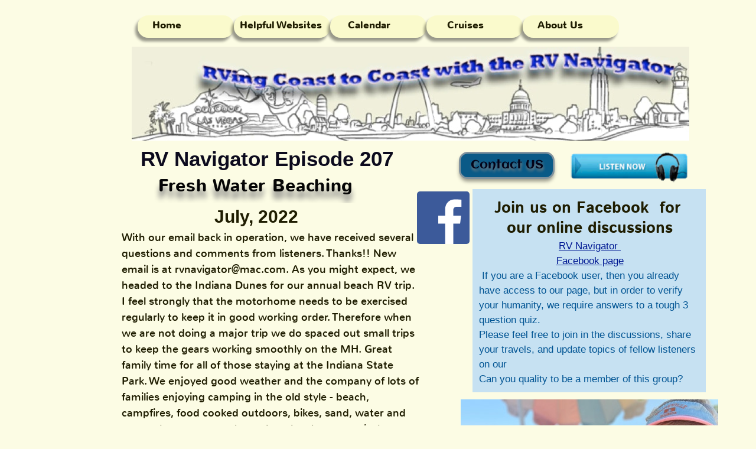

--- FILE ---
content_type: text/html
request_url: http://rvnavigator.com/episode-207-7-22.html
body_size: 16039
content:
<!DOCTYPE html>
<html>
<head>
<meta charset="UTF-8">
<meta name="viewport" content="width=device-width,initial-scale=1,shrink-to-fit=no">
<title>Episode 207 7-22</title>
<meta name="robots" content="max-image-preview:large">
<meta name="generator" content="sitely.app 6.0.3">
<style>.anim{visibility:hidden}</style>
<link rel="preload" href="css/Nunito-Bold.woff2" as="font" crossorigin>
<link rel="preload" href="css/Nunito-Regular.woff2" as="font" crossorigin>
<style>html,body{-webkit-text-zoom:reset !important}@font-face{font-display:block;font-family:"Nunito 2";src:url('css/Nunito-Bold.woff2') format('woff2'),url('css/Nunito-Bold.woff') format('woff');font-weight:700}@font-face{font-display:block;font-family:Aclonica;src:url('css/Aclonica.woff2') format('woff2'),url('css/Aclonica.woff') format('woff');font-weight:400}@font-face{font-display:block;font-family:"Nunito 1";src:url('css/Nunito-Regular.woff2') format('woff2'),url('css/Nunito-Regular.woff') format('woff');font-weight:400}@font-face{font-display:block;font-family:"EB Garamond";src:url('css/EBGaramond-Regular.woff2') format('woff2'),url('css/EBGaramond-Regular.woff') format('woff');font-weight:400}@font-face{font-display:block;font-family:"Istok Web 1";src:url('css/IstokWeb-Bold.woff2') format('woff2'),url('css/IstokWeb-Bold.woff') format('woff');font-weight:700}body>div{font-size:0}p,span,h1,h2,h3,h4,h5,h6,a,li,button{margin:0;word-spacing:normal;word-wrap:break-word;-ms-word-wrap:break-word;pointer-events:auto;-ms-text-size-adjust:none !important;-moz-text-size-adjust:none !important;-webkit-text-size-adjust:none !important;text-size-adjust:none !important;max-height:10000000px}sup{font-size:inherit;vertical-align:baseline;position:relative;top:-0.4em}sub{font-size:inherit;vertical-align:baseline;position:relative;top:0.4em}ul{display:block;word-spacing:normal;word-wrap:break-word;line-break:normal;list-style-type:none;padding:0;margin:0;-moz-padding-start:0;-khtml-padding-start:0;-webkit-padding-start:0;-o-padding-start:0;-padding-start:0;-webkit-margin-before:0;-webkit-margin-after:0}li{display:block;white-space:normal}[data-marker]::before{content:attr(data-marker) ' ';-webkit-user-select:none;-khtml-user-select:none;-moz-user-select:none;-ms-user-select:none;-o-user-select:none;user-select:none;text-wrap:nowrap}li p, .slc{-webkit-touch-callout:none;-webkit-user-select:none;-khtml-user-select:none;-moz-user-select:none;-ms-user-select:none;-o-user-select:none;user-select:none}form{display:inline-block}a{text-decoration:inherit;color:inherit;-webkit-tap-highlight-color:rgba(0,0,0,0)}textarea{resize:none}.shm-l{float:left;clear:left}.shm-r{float:right;clear:right;shape-outside:content-box}.btf{display:none}.plyr{min-width:0 !important}html{font-family:sans-serif}body{font-size:0;margin:0;--z:1;zoom:var(--z)}audio,video{display:inline-block;vertical-align:baseline}audio:not([controls]){display:none;height:0}[hidden],template{display:none}a{background:0 0}b,strong{font-weight:700}dfn{font-style:italic}h1,h2,h3,h4,h5,h6{font-size:1em;line-height:1;margin:0}img{border:0}svg:not(:root){overflow:hidden}button,input,optgroup,select,textarea{color:inherit;font:inherit;margin:0}button{overflow:visible;background:none;border:0;padding:0;align-items:initial;padding-block-start:0;padding-block-end:0;padding-inline-start:0}button,select{text-transform:none}button,html input[type=button],input[type=submit]{-webkit-appearance:button;cursor:pointer;box-sizing:border-box;white-space:normal}input[type=text],input[type=password],input[type=email],input[type=date],input[type=number],textarea{-webkit-appearance:none;appearance:none;box-sizing:border-box}button[disabled],html input[disabled]{cursor:default}button::-moz-focus-inner,input::-moz-focus-inner{border:0;padding:0}input{line-height:normal}input[type=checkbox],input[type=radio]{box-sizing:border-box;padding:0}input[type=number]::-webkit-inner-spin-button,input[type=number]::-webkit-outer-spin-button{height:auto}input[type=search]{-webkit-appearance:textfield;-moz-box-sizing:content-box;-webkit-box-sizing:content-box;box-sizing:content-box}input[type=search]::-webkit-search-cancel-button,input[type=search]::-webkit-search-decoration{-webkit-appearance:none}textarea{overflow:auto;box-sizing:border-box;border-color:#ddd}optgroup{font-weight:700}table{border-collapse:collapse;border-spacing:0}td,th{padding:0}blockquote{margin-block-start:0;margin-block-end:0;margin-inline-start:0;margin-inline-end:0}:-webkit-full-screen-ancestor:not(iframe){-webkit-clip-path:initial!important}
html{-webkit-font-smoothing:antialiased; -moz-osx-font-smoothing:grayscale}body{overflow-y:scroll}.menu-content{cursor:pointer;position:relative}li{-webkit-tap-highlight-color:rgba(0,0,0,0)}
@-webkit-keyframes slideInUp{from{-webkit-transform:translate3d(0,100%,0);visibility:visible}to{-webkit-transform:translate3d(0,0,0)}}@keyframes slideInUp{from{transform:translate3d(0,100%,0);visibility:visible}to{transform:translate3d(0,0,0)}}.slideInUp{-webkit-animation-name:slideInUp;animation-name:slideInUp}.animated{-webkit-animation-fill-mode:both;animation-fill-mode:both}.animated.infinite{-webkit-animation-iteration-count:infinite;animation-iteration-count:infinite}#b{background-color:rgba(235,233,34,0.12)}.v28{display:block}.c30{position:relative;pointer-events:none;min-width:1200px;width:100%;overflow:hidden;margin-top:26px;min-height:70px}.ps130{position:relative;margin-top:0}.v29{display:block;pointer-events:none}.s160{width:1200px;margin-left:auto;margin-right:auto;min-height:38px}.v30{display:inline-block;vertical-align:top;pointer-events:auto;overflow:visible}.ps131{position:relative;margin-left:193px;margin-top:0}.s161{min-width:815px;width:815px;height:38px}.z69{z-index:2}.v31{display:inline-block;vertical-align:top}.ps132{position:relative;margin-left:0;margin-top:0}.s162{min-width:815px;width:815px;min-height:38px;height:38px}.m4{padding:0px 0px 0px 0px}.s163{min-width:163px;width:163px;height:38px;box-shadow:-4px 6px 4px rgba(0,0,0,0.4);-webkit-border-radius:18px;-moz-border-radius:18px;border-radius:18px}.mcv4{display:inline-block}.v32{display:inline-block;vertical-align:top;pointer-events:none}.s164{min-width:163px;width:163px;min-height:38px}.c31{border:0;-webkit-border-radius:18px;-moz-border-radius:18px;border-radius:18px;background-color:rgba(235,233,34,0.12)}.v33{display:inline-block;vertical-align:top;pointer-events:auto}.ps133{position:relative;margin-left:0;margin-top:4px}.s165{min-width:163px;width:163px;overflow:hidden;height:30px}.p7{text-indent:0;padding-bottom:0;padding-right:0;text-align:left}.f47{font-family:"Nunito 2";font-size:17px;font-size:calc(17px * var(--f));line-height:1.530;font-weight:700;font-style:normal;text-decoration:none;text-transform:none;letter-spacing:normal;color:#1f1d01;background-color:initial;text-shadow:none}.ps134{position:relative;margin-left:163px;margin-top:-38px}.ps135{position:relative;margin-left:326px;margin-top:-38px}.ps136{position:relative;margin-left:489px;margin-top:-38px}.ps137{position:relative;margin-left:652px;margin-top:-38px}.v34{display:none}.ps138{position:relative;margin-left:-522px;margin-top:0}.s166{min-width:685px;width:685px;min-height:32px;-ms-transform:scale(-1, 1);-moz-transform:scale(-1, 1);-webkit-transform:scale(-1, 1);transform:scale(-1, 1);height:32px}.z70{z-index:9999}.s167{min-width:107px;width:107px;height:32px;-ms-transform:scale(-1, 1);-moz-transform:scale(-1, 1);-webkit-transform:scale(-1, 1);transform:scale(-1, 1)}.s168{min-width:105px;width:105px;min-height:30px}.c33{border:1px solid #1f1d01;-webkit-border-radius:15px;-moz-border-radius:15px;border-radius:15px;background-color:#e0edef}.s169{min-width:104px;width:104px;overflow:hidden;height:30px}.p8{text-indent:0;padding-bottom:0;padding-right:0;text-align:center}.f48{font-family:"Nunito 2";font-size:17px;font-size:calc(17px * var(--f));line-height:1.530;font-weight:700;font-style:normal;text-decoration:none;text-transform:none;letter-spacing:-0.31px;color:#1f1d01;background-color:initial;text-shadow:none}.ps139{position:relative;margin-left:109px;margin-top:-32px}.s170{min-width:363px;width:363px;height:32px;-ms-transform:scale(-1, 1);-moz-transform:scale(-1, 1);-webkit-transform:scale(-1, 1);transform:scale(-1, 1)}.s171{min-width:361px;width:361px;min-height:30px}.s172{min-width:360px;width:360px;overflow:hidden;height:30px}.ps140{position:relative;margin-left:474px;margin-top:-32px}.s173{min-width:211px;width:211px;height:32px;-ms-transform:scale(-1, 1);-moz-transform:scale(-1, 1);-webkit-transform:scale(-1, 1);transform:scale(-1, 1)}.s174{min-width:209px;width:209px;min-height:30px}.s175{min-width:208px;width:208px;overflow:hidden;height:30px}.ps141{position:relative;margin-top:-21px}.s176{width:1200px;margin-left:auto;margin-right:auto;min-height:168px}.ps142{position:relative;margin-left:183px;margin-top:0}.s177{min-width:944px;width:944px;min-height:168px;height:168px}.z71{z-index:3}.i33{position:absolute;left:0;width:944px;top:4px;height:159px;-webkit-border-radius:0;-moz-border-radius:0;border-radius:0;border:0}.c34{position:relative;pointer-events:none;min-width:1200px;width:100%;overflow:hidden;margin-top:7px;min-height:1233px}.s178{width:1200px;margin-left:auto;margin-right:auto;min-height:1233px}.ps143{position:relative;margin-left:80px;margin-top:0}.s179{min-width:1120px;width:1120px;min-height:1233px}.ps144{position:relative;margin-left:0;margin-top:0}.s180{min-width:625px;width:625px;min-height:1233px;line-height:0}.ps145{position:relative;margin-left:118px;margin-top:0}.s181{min-width:434px;width:434px;overflow:hidden;height:44px}.f49{font-family:"Trebuchet MS", "Lucida Grande", "Lucida Sans Unicode", "Lucida Sans", Tahoma, sans-serif;font-size:35px;font-size:calc(35px * var(--f));line-height:1.058;font-weight:700;font-style:normal;text-decoration:none;text-transform:none;letter-spacing:normal;color:rgba(2,0,21,0.96);background-color:initial;text-shadow:none}.ps146{position:relative;margin-left:0;margin-top:2px}.s182{min-width:625px;width:625px;overflow:hidden;height:48px}.z72{z-index:6}.f50{font-family:"Nunito 2";font-size:30px;font-size:calc(30px * var(--f));line-height:1.234;font-weight:700;font-style:normal;text-decoration:none;text-transform:none;letter-spacing:0.88px;color:#060606;background-color:initial;text-shadow:0 12px 10px #808080}.ps147{position:relative;margin-left:179px;margin-top:4px}.s183{min-width:269px;width:269px;overflow:hidden;height:41px}.f51{font-family:"Helvetica Neue", sans-serif;font-size:30px;font-size:calc(30px * var(--f));line-height:1.234;font-weight:700;font-style:normal;text-decoration:none;text-transform:none;letter-spacing:normal;color:#1f1d01;background-color:initial;text-shadow:none}.ps148{position:relative;margin-left:86px;margin-top:0}.s184{min-width:506px;width:506px;overflow:hidden;height:571px}.z73{z-index:12}.p9{text-indent:0;padding-bottom:15px;padding-right:0;text-align:left}.f52{font-family:"Nunito 1";font-size:18px;font-size:calc(18px * var(--f));line-height:1.501;font-weight:400;font-style:normal;text-decoration:none;text-transform:none;letter-spacing:normal;color:#1f1d01;background-color:initial;text-shadow:none}.ps149{position:relative;margin-left:40px;margin-top:-3px}.s185{min-width:572px;width:572px;min-height:335px}.v35{display:inline-block;vertical-align:top;pointer-events:auto;outline:0}.ps150{position:relative;margin-left:0;margin-top:27px}.s186{min-width:521px;height:44px;box-sizing:border-box;width:521px;padding-right:0}.c35{-webkit-user-select:none;-moz-user-select:none;user-select:none;color:#040404;-webkit-border-radius:0;-moz-border-radius:0;border-radius:0;background-color:transparent;transition:color 0.2s, border-color 0.2s, background-color 0.2s;transition-timing-function:linear}.z74{z-index:17}.f53{width:100%;max-height:100%;overflow:hidden;z-index:1;font-family:"Trebuchet MS", "Lucida Grande", "Lucida Sans Unicode", "Lucida Sans", Tahoma, sans-serif;font-size:25px;font-size:calc(25px * var(--f));line-height:1.441;font-weight:700;font-style:normal;text-decoration:none;text-transform:none;letter-spacing:normal;text-shadow:none;text-indent:0;padding-right:0;text-align:center;cursor:pointer;padding-top:4px;padding-bottom:4px}.ps151{position:relative;margin-left:28px;margin-top:-71px}.s187{min-width:544px;width:544px;min-height:335px;line-height:0}.s188{min-width:538px;width:538px;min-height:329px}.c36{border:3px solid #37cea1;-webkit-border-radius:3px;-moz-border-radius:3px;border-radius:3px;background-color:#020900}.z75{z-index:18}.ps152{position:relative;margin-left:7px;margin-top:-326px}.z76{z-index:19}.ps153{position:relative;margin-left:12px;margin-top:-279px}.s189{min-width:529px;width:529px;overflow:hidden;height:276px}.z77{z-index:21}.p10{text-indent:0;padding-bottom:6px;padding-right:0;text-align:left}.f54{font-family:"Nunito 1";font-size:20px;font-size:calc(20px * var(--f));line-height:1.451;font-weight:400;font-style:normal;text-decoration:none;text-transform:none;letter-spacing:normal;color:#306ebd;background-color:initial;text-shadow:none}.f55{font-family:"Nunito 1";font-size:20px;font-size:calc(20px * var(--f));line-height:1.451;font-weight:400;font-style:normal;text-decoration:none;text-transform:none;letter-spacing:normal;color:#306ebd;background-color:initial;text-shadow:none}.p11{text-indent:0;padding-bottom:19px;padding-right:0;text-align:left}.f56{font-family:"Nunito 1";font-size:15px;font-size:calc(15px * var(--f));line-height:1.868;font-weight:400;font-style:normal;text-decoration:none;text-transform:none;letter-spacing:normal;color:#306ebd;background-color:initial;text-shadow:none}.f57{font-family:"Nunito 1";font-size:15px;font-size:calc(15px * var(--f));line-height:1.868;font-weight:400;font-style:normal;text-decoration:underline;text-transform:none;letter-spacing:normal;color:#1f1d01;background-color:initial;text-shadow:none}.f58{font-family:"EB Garamond";font-size:15px;font-size:calc(15px * var(--f));line-height:1.468;font-weight:400;font-style:normal;text-decoration:underline;text-transform:none;letter-spacing:normal;color:#1f1d01;background-color:initial;text-shadow:none}.f59{font-family:"Nunito 2";font-size:18px;font-size:calc(18px * var(--f));line-height:1.501;font-weight:700;font-style:normal;text-decoration:underline;text-transform:none;letter-spacing:normal;color:#1f1d01;background-color:initial;text-shadow:none}.f60{font-family:"EB Garamond";font-size:18px;font-size:calc(18px * var(--f));line-height:1.445;font-weight:400;font-style:normal;text-decoration:underline;text-transform:none;letter-spacing:normal;color:#1f1d01;background-color:initial;text-shadow:none}.ps154{position:relative;margin-left:66px;margin-top:11px}.s190{min-width:473px;width:473px;min-height:180px}.s191{min-width:280px;width:280px;min-height:180px;height:180px}.z78{z-index:24}.a10{display:block}.i34{position:absolute;left:0;width:280px;top:10px;height:160px;-webkit-border-radius:0;-moz-border-radius:0;border-radius:0;border:0}.ps155{position:relative;margin-left:270px;margin-top:-175px}.s192{min-width:203px;width:203px;min-height:170px;height:170px}.z79{z-index:25}.i35{position:absolute;left:0;width:203px;top:6px;height:158px;-webkit-border-radius:0;-moz-border-radius:0;border-radius:0;border:0}.ps156{position:relative;margin-left:-106px;margin-top:74px}.s193{min-width:311px;width:311px;min-height:1158px;line-height:0}.ps157{position:relative;margin-left:62px;margin-top:0}.s194{min-width:99px;width:99px;min-height:89px;height:89px}.z80{z-index:9}.a11{display:block;width:99px}.i36{position:absolute;left:5px;width:89px;height:89px;top:0}.ps158{position:relative;margin-left:0;margin-top:818px}.s195{min-width:311px;width:311px;min-height:251px;height:251px}.z81{z-index:15}.i37{position:absolute;left:18px;width:276px;top:0;height:251px;-webkit-border-radius:0;-moz-border-radius:0;border-radius:0;border:0}.ps159{position:relative;margin-left:618px;margin-top:-477px}.s196{min-width:324px;width:324px;min-height:231px;height:231px}.z82{z-index:20}.i38{position:absolute;left:0;width:324px;top:7px;height:217px;-webkit-border-radius:0;-moz-border-radius:0;border-radius:0;border:0}.ps160{position:relative;margin-left:657px;margin-top:-1229px}.s197{min-width:439px;width:439px;min-height:751px;line-height:0}.s198{min-width:390px;width:390px;min-height:58px}.ps161{position:relative;margin-left:0;margin-top:3px}.s199{min-width:162px;width:162px;height:46px}.z83{z-index:1}.v36{display:inline-block;outline:0}.ps162{position:relative}.s200{box-sizing:border-box;width:100%;height:100%;padding-right:0}.c37{-webkit-user-select:none;-moz-user-select:none;user-select:none;color:rgba(2,0,21,0.96);border:3px solid #82939e;-webkit-border-radius:15px;-moz-border-radius:15px;border-radius:15px;background-color:#0a5a87;box-shadow:0 5px 6px -1px rgba(0,0,0,0.4);transition:color 0.2s, border-color 0.2s, background-color 0.2s;transition-timing-function:linear}.a12{display:inline-block;width:100%;z-index:1}.f61{font-family:Aclonica;font-size:20px;font-size:calc(20px * var(--f));line-height:1.101;font-weight:400;font-style:normal;text-decoration:none;text-transform:none;letter-spacing:normal;text-shadow:1px 4px 4px #808080;text-indent:0;padding-right:0;text-align:center;cursor:pointer;padding-top:9px;padding-bottom:9px}.ps163{position:relative;margin-left:25px;margin-top:0}.s201{min-width:203px;width:203px;min-height:58px;height:58px}.z84{z-index:5}.i39{position:absolute;left:0;width:203px;top:1px;height:56px;-webkit-border-radius:0;-moz-border-radius:0;border-radius:0;border:0}.ps164{position:relative;margin-left:23px;margin-top:8px}.s202{min-width:395px;width:395px;min-height:360px}.z85{z-index:7}.s203{min-width:395px;width:395px;min-height:360px;line-height:0}.s204{min-width:395px;width:395px;min-height:344px}.c38{border:0;-webkit-border-radius:0;-moz-border-radius:0;border-radius:0;background-color:#c6e1f2}.z86{z-index:10}.ps165{position:relative;margin-left:11px;margin-top:-328px}.s205{min-width:375px;width:375px;overflow:hidden;height:344px}.z87{z-index:11}.f62{font-family:"Istok Web 1";font-size:27px;font-size:calc(27px * var(--f));line-height:1.260;font-weight:700;font-style:normal;text-decoration:none;text-transform:none;letter-spacing:normal;color:#1f1d01;background-color:initial;text-shadow:none}.f63{font-family:"Helvetica Neue", Helvetica, Arial, sans-serif;font-size:17px;font-size:calc(17px * var(--f));line-height:1.472;font-weight:400;font-style:normal;text-decoration:underline;text-transform:none;letter-spacing:normal;color:#011993;background-color:initial;text-shadow:none}.f64{font-family:"Helvetica Neue", Helvetica, Arial, sans-serif;font-size:17px;font-size:calc(17px * var(--f));line-height:1.472;font-weight:400;font-style:normal;text-decoration:none;text-transform:none;letter-spacing:normal;color:#005493;background-color:initial;text-shadow:none}.ps166{position:relative;margin-left:3px;margin-top:-5px}.s206{min-width:436px;width:436px;min-height:330px;height:330px}.z88{z-index:16}.i40{position:absolute;left:0;width:436px;top:1px;height:327px;-webkit-border-radius:0;-moz-border-radius:0;border-radius:0;border:0}.ps167{position:relative;margin-left:811px;margin-top:-477px}.s207{min-width:309px;width:309px;min-height:413px;line-height:0}.ps168{position:relative;margin-left:138px;margin-top:0}.s208{min-width:171px;width:171px;overflow:hidden;height:250px}.z89{z-index:23}.f65{font-family:"Nunito 1";font-size:17px;font-size:calc(17px * var(--f));line-height:1.472;font-weight:400;font-style:normal;text-decoration:none;text-transform:none;letter-spacing:normal;color:rgba(2,0,21,0.96);background-color:initial;text-shadow:none}.ps169{position:relative;margin-left:0;margin-top:-42px}.s209{min-width:309px;width:309px;min-height:205px;height:205px}.z90{z-index:22}.i41{position:absolute;left:1px;width:306px;top:0;height:205px;-webkit-border-radius:0;-moz-border-radius:0;border-radius:0;border:0}.c35:hover{background-color:#808080;background-clip:padding-box}.c35:active{transition:initial}.c37:hover{background-color:#82939e;background-clip:padding-box;border-color:rgba(2,0,21,0.96);color:#eb5d22}.c37:active{transition:initial;background-color:#000a04;color:#c0c0c0}body{--d:0;--s:1200}@media (min-width:960px) and (max-width:1199px) {.c30{min-width:960px;margin-top:21px;min-height:57px}.s160{width:960px;min-height:30px}.ps131{margin-left:154px}.s161{min-width:650px;width:650px;height:30px}.s162{min-width:650px;width:650px;min-height:30px;height:30px}.s163{min-width:130px;width:130px;height:30px;-webkit-border-radius:14px;-moz-border-radius:14px;border-radius:14px}.s164{min-width:130px;width:130px;min-height:30px}.c31{-webkit-border-radius:14px;-moz-border-radius:14px;border-radius:14px}.ps133{margin-top:2px}.s165{min-width:130px;width:130px;height:25px}.f47{font-size:14px;font-size:calc(14px * var(--f));line-height:1.501}.ps134{margin-left:130px;margin-top:-30px}.ps135{margin-left:260px;margin-top:-30px}.ps136{margin-left:390px;margin-top:-30px}.ps137{margin-left:520px;margin-top:-30px}.ps138{margin-left:-432px}.s166{min-width:562px;width:562px;min-height:27px;height:27px}.s167{min-width:88px;width:88px;height:27px}.s168{min-width:86px;width:86px;min-height:25px}.c33{-webkit-border-radius:13px;-moz-border-radius:13px;border-radius:13px}.s169{min-width:85px;width:85px;height:25px}.f48{font-size:14px;font-size:calc(14px * var(--f));line-height:1.501}.ps139{margin-left:90px;margin-top:-27px}.s170{min-width:297px;width:297px;height:27px}.s171{min-width:295px;width:295px;min-height:25px}.s172{min-width:294px;width:294px;height:25px}.ps140{margin-left:389px;margin-top:-27px}.s173{min-width:173px;width:173px;height:27px}.s174{min-width:171px;width:171px;min-height:25px}.s175{min-width:170px;width:170px;height:25px}.ps141{margin-top:-18px}.s176{width:960px;min-height:134px}.ps142{margin-left:146px}.s177{min-width:755px;width:755px;min-height:134px;height:134px}.i33{width:755px;top:3px;height:127px}.c34{min-width:960px;margin-top:6px;min-height:986px}.s178{width:960px;min-height:986px}.ps143{margin-left:64px}.s179{min-width:896px;width:896px;min-height:986px}.s180{min-width:500px;width:500px;min-height:986px}.ps145{margin-left:94px}.s181{min-width:347px;width:347px;height:35px}.f49{font-size:28px;font-size:calc(28px * var(--f));line-height:1.072}.s182{min-width:500px;width:500px;height:38px}.f50{font-size:24px;font-size:calc(24px * var(--f));line-height:1.251}.ps147{margin-left:143px;margin-top:3px}.s183{min-width:215px;width:215px;height:33px}.f51{font-size:24px;font-size:calc(24px * var(--f));line-height:1.209}.ps148{margin-left:69px}.s184{min-width:405px;width:405px;height:457px}.p9{padding-bottom:12px}.f52{font-size:15px;font-size:calc(15px * var(--f));line-height:1.401}.ps149{margin-left:32px}.s185{min-width:458px;width:458px;min-height:269px}.ps150{margin-top:22px}.s186{min-width:417px;height:35px;width:417px}.f53{font-size:20px;font-size:calc(20px * var(--f));line-height:1.401;padding-bottom:3px}.ps151{margin-left:22px;margin-top:-57px}.s187{min-width:436px;width:436px;min-height:269px}.s188{min-width:430px;width:430px;min-height:263px}.ps152{margin-left:6px;margin-top:-261px}.ps153{margin-left:10px;margin-top:-224px}.s189{min-width:423px;width:423px;height:221px}.p10{padding-bottom:5px}.f54{font-size:16px;font-size:calc(16px * var(--f));line-height:1.438}.f55{font-size:16px;font-size:calc(16px * var(--f));line-height:1.438}.p11{padding-bottom:15px}.f56{font-size:12px;font-size:calc(12px * var(--f));line-height:1.918}.f57{font-size:12px;font-size:calc(12px * var(--f));line-height:1.918}.f58{font-size:12px;font-size:calc(12px * var(--f));line-height:1.418}.f59{font-size:15px;font-size:calc(15px * var(--f));line-height:1.534}.f60{font-size:15px;font-size:calc(15px * var(--f));line-height:1.468}.ps154{margin-left:53px;margin-top:8px}.s190{min-width:378px;width:378px;min-height:144px}.s191{min-width:224px;width:224px;min-height:144px;height:144px}.i34{width:224px;top:8px;height:128px}.ps155{margin-left:216px;margin-top:-140px}.s192{min-width:162px;width:162px;min-height:136px;height:136px}.i35{width:162px;top:5px;height:126px}.ps156{margin-left:-85px;margin-top:59px}.s193{min-width:249px;width:249px;min-height:927px}.ps157{margin-left:50px}.s194{min-width:79px;width:79px;min-height:71px;height:71px}.a11{width:79px}.i36{left:4px;width:71px;height:71px}.ps158{margin-top:655px}.s195{min-width:249px;width:249px;min-height:201px;height:201px}.i37{left:14px;width:221px;height:201px}.ps159{margin-left:494px;margin-top:-381px}.s196{min-width:259px;width:259px;min-height:185px;height:185px}.i38{width:259px;top:6px;height:173px}.ps160{margin-left:525px;margin-top:-983px}.s197{min-width:352px;width:352px;min-height:601px}.s198{min-width:312px;width:312px;min-height:46px}.ps161{margin-top:2px}.s199{min-width:131px;width:131px;height:38px}.f61{font-size:16px;font-size:calc(16px * var(--f));line-height:1.126;padding-top:7px;padding-bottom:7px}.ps163{margin-left:19px}.s201{min-width:162px;width:162px;min-height:46px;height:46px}.i39{width:162px;top:0;height:45px}.ps164{margin-left:19px;margin-top:7px}.s202{min-width:316px;width:316px;min-height:288px}.s203{min-width:316px;width:316px;min-height:288px}.s204{min-width:316px;width:316px;min-height:275px}.ps165{margin-left:9px;margin-top:-262px}.s205{min-width:300px;width:300px;height:275px}.f62{font-size:22px;font-size:calc(22px * var(--f));line-height:1.274}.f63{font-size:14px;font-size:calc(14px * var(--f));line-height:1.430}.f64{font-size:14px;font-size:calc(14px * var(--f));line-height:1.430}.ps166{margin-top:-4px}.s206{min-width:349px;width:349px;min-height:264px;height:264px}.i40{width:349px;height:262px}.ps167{margin-left:649px;margin-top:-381px}.s207{min-width:247px;width:247px;min-height:330px}.ps168{margin-left:110px}.s208{min-width:137px;width:137px;height:200px}.f65{font-size:14px;font-size:calc(14px * var(--f));line-height:1.430}.ps169{margin-top:-34px}.s209{min-width:247px;width:247px;min-height:164px;height:164px}.i41{width:245px;height:164px}.f54:visited{font-size:16px;font-size:calc(16px * var(--f));line-height:1.438}.f54:hover{font-size:16px;font-size:calc(16px * var(--f));line-height:1.438}.f54:active{font-size:16px;font-size:calc(16px * var(--f));line-height:1.438}.f57:visited{font-size:12px;font-size:calc(12px * var(--f));line-height:1.918}.f57:hover{font-size:12px;font-size:calc(12px * var(--f));line-height:1.918}.f57:active{font-size:12px;font-size:calc(12px * var(--f));line-height:1.918}.f58:visited{font-size:12px;font-size:calc(12px * var(--f));line-height:1.418}.f58:hover{font-size:12px;font-size:calc(12px * var(--f));line-height:1.418}.f58:active{font-size:12px;font-size:calc(12px * var(--f));line-height:1.418}.f59:visited{font-size:15px;font-size:calc(15px * var(--f));line-height:1.534}.f59:hover{font-size:15px;font-size:calc(15px * var(--f));line-height:1.534}.f59:active{font-size:15px;font-size:calc(15px * var(--f));line-height:1.534}.f60:visited{font-size:15px;font-size:calc(15px * var(--f));line-height:1.468}.f60:hover{font-size:15px;font-size:calc(15px * var(--f));line-height:1.468}.f60:active{font-size:15px;font-size:calc(15px * var(--f));line-height:1.468}.f63:visited{font-size:14px;font-size:calc(14px * var(--f));line-height:1.430}.f63:hover{font-size:14px;font-size:calc(14px * var(--f));line-height:1.430}.f63:active{font-size:14px;font-size:calc(14px * var(--f));line-height:1.430}body{--d:1;--s:960}}@media (min-width:768px) and (max-width:959px) {.c30{min-width:768px;margin-top:17px;min-height:45px}.s160{width:768px;min-height:24px}.ps131{margin-left:123px}.s161{min-width:520px;width:520px;height:24px}.s162{min-width:520px;width:520px;min-height:24px;height:24px}.s163{min-width:104px;width:104px;height:24px;-webkit-border-radius:11px;-moz-border-radius:11px;border-radius:11px}.s164{min-width:104px;width:104px;min-height:24px}.c31{-webkit-border-radius:11px;-moz-border-radius:11px;border-radius:11px}.ps133{margin-top:2px}.s165{min-width:104px;width:104px;height:19px}.f47{font-size:11px;font-size:calc(11px * var(--f));line-height:1.456}.ps134{margin-left:104px;margin-top:-24px}.ps135{margin-left:208px;margin-top:-24px}.ps136{margin-left:312px;margin-top:-24px}.ps137{margin-left:416px;margin-top:-24px}.ps138{margin-left:-333px}.s166{min-width:437px;width:437px;min-height:21px;height:21px}.s167{min-width:69px;width:69px;height:21px}.s168{min-width:67px;width:67px;min-height:19px}.c33{-webkit-border-radius:10px;-moz-border-radius:10px;border-radius:10px}.s169{min-width:66px;width:66px;height:19px}.f48{font-size:11px;font-size:calc(11px * var(--f));line-height:1.456}.ps139{margin-left:70px;margin-top:-21px}.s170{min-width:231px;width:231px;height:21px}.s171{min-width:229px;width:229px;min-height:19px}.s172{min-width:228px;width:228px;height:19px}.ps140{margin-left:302px;margin-top:-21px}.s173{min-width:135px;width:135px;height:21px}.s174{min-width:133px;width:133px;min-height:19px}.s175{min-width:132px;width:132px;height:19px}.ps141{margin-top:-14px}.s176{width:768px;min-height:107px}.ps142{margin-left:117px}.s177{min-width:604px;width:604px;min-height:107px;height:107px}.i33{width:604px;top:2px;height:102px}.c34{min-width:768px;margin-top:5px;min-height:789px}.s178{width:768px;min-height:789px}.ps143{margin-left:51px}.s179{min-width:717px;width:717px;min-height:789px}.s180{min-width:400px;width:400px;min-height:789px}.ps145{margin-left:75px}.s181{min-width:278px;width:278px;height:28px}.f49{font-size:22px;font-size:calc(22px * var(--f));line-height:1.046}.s182{min-width:400px;width:400px;height:30px}.f50{font-size:19px;font-size:calc(19px * var(--f));line-height:1.212}.ps147{margin-left:115px;margin-top:2px}.s183{min-width:172px;width:172px;height:26px}.f51{font-size:19px;font-size:calc(19px * var(--f));line-height:1.264}.ps148{margin-left:55px;margin-top:1px}.s184{min-width:324px;width:324px;height:366px}.p9{padding-bottom:10px}.f52{font-size:12px;font-size:calc(12px * var(--f));line-height:1.418}.ps149{margin-left:26px;margin-top:-4px}.s185{min-width:367px;width:367px;min-height:216px}.ps150{margin-top:19px}.s186{min-width:334px;height:28px;width:334px}.f53{font-size:16px;font-size:calc(16px * var(--f));line-height:1.376;padding-top:3px;padding-bottom:3px}.ps151{margin-left:17px;margin-top:-47px}.s187{min-width:350px;width:350px;min-height:216px}.s188{min-width:344px;width:344px;min-height:210px}.ps152{margin-left:5px;margin-top:-209px}.ps153{margin-left:8px;margin-top:-179px}.s189{min-width:338px;width:338px;height:177px}.p10{padding-bottom:4px}.f54{font-size:12px;font-size:calc(12px * var(--f));line-height:1.418}.f55{font-size:12px;font-size:calc(12px * var(--f));line-height:1.418}.p11{padding-bottom:12px}.f56{font-size:9px;font-size:calc(9px * var(--f));line-height:1.779}.f57{font-size:9px;font-size:calc(9px * var(--f));line-height:1.779}.f58{font-size:9px;font-size:calc(9px * var(--f));line-height:1.445}.f59{font-size:12px;font-size:calc(12px * var(--f))}.f60{font-size:12px;font-size:calc(12px * var(--f));line-height:1.418}.ps154{margin-left:43px;margin-top:7px}.s190{min-width:302px;width:302px;min-height:115px}.s191{min-width:179px;width:179px;min-height:115px;height:115px}.i34{width:179px;top:6px;height:102px}.ps155{margin-left:172px;margin-top:-112px}.s192{min-width:130px;width:130px;min-height:109px;height:109px}.i35{width:130px;top:4px;height:101px}.ps156{margin-left:-68px;margin-top:47px}.s193{min-width:199px;width:199px;min-height:742px}.ps157{margin-left:40px}.s194{min-width:63px;width:63px;min-height:57px;height:57px}.a11{width:63px}.i36{left:3px;width:57px;height:57px}.ps158{margin-top:524px}.s195{min-width:199px;width:199px;min-height:161px;height:161px}.i37{left:11px;width:177px;height:161px}.ps159{margin-left:395px;margin-top:-305px}.s196{min-width:207px;width:207px;min-height:148px;height:148px}.i38{width:207px;top:4px;height:139px}.ps160{margin-left:420px;margin-top:-787px}.s197{min-width:282px;width:282px;min-height:481px}.s198{min-width:250px;width:250px;min-height:37px}.ps161{margin-top:1px}.s199{min-width:106px;width:106px;height:32px}.f61{font-size:12px;font-size:calc(12px * var(--f));line-height:1.168;padding-top:6px;padding-bottom:6px}.ps163{margin-left:14px}.s201{min-width:130px;width:130px;min-height:37px;height:37px}.i39{width:130px;top:0;height:36px}.ps164{margin-left:15px;margin-top:6px}.s202{min-width:253px;width:253px;min-height:230px}.s203{min-width:253px;width:253px;min-height:230px}.s204{min-width:253px;width:253px;min-height:220px}.ps165{margin-left:8px;margin-top:-210px}.s205{min-width:240px;width:240px;height:220px}.f62{font-size:17px;font-size:calc(17px * var(--f));line-height:1.295}.f63{font-size:11px;font-size:calc(11px * var(--f));line-height:1.456}.f64{font-size:11px;font-size:calc(11px * var(--f));line-height:1.456}.ps166{margin-top:-3px}.s206{min-width:279px;width:279px;min-height:211px;height:211px}.i40{width:279px;height:209px}.ps167{margin-left:519px;margin-top:-305px}.s207{min-width:198px;width:198px;min-height:264px}.ps168{margin-left:88px}.s208{min-width:110px;width:110px;height:160px}.f65{font-size:11px;font-size:calc(11px * var(--f));line-height:1.456}.ps169{margin-top:-27px}.s209{min-width:198px;width:198px;min-height:131px;height:131px}.i41{width:196px;height:131px}.f54:visited{font-size:12px;font-size:calc(12px * var(--f));line-height:1.418}.f54:hover{font-size:12px;font-size:calc(12px * var(--f));line-height:1.418}.f54:active{font-size:12px;font-size:calc(12px * var(--f));line-height:1.418}.f57:visited{font-size:9px;font-size:calc(9px * var(--f));line-height:1.779}.f57:hover{font-size:9px;font-size:calc(9px * var(--f));line-height:1.779}.f57:active{font-size:9px;font-size:calc(9px * var(--f));line-height:1.779}.f58:visited{font-size:9px;font-size:calc(9px * var(--f));line-height:1.445}.f58:hover{font-size:9px;font-size:calc(9px * var(--f));line-height:1.445}.f58:active{font-size:9px;font-size:calc(9px * var(--f));line-height:1.445}.f59:visited{font-size:12px;font-size:calc(12px * var(--f))}.f59:hover{font-size:12px;font-size:calc(12px * var(--f))}.f59:active{font-size:12px;font-size:calc(12px * var(--f))}.f60:visited{font-size:12px;font-size:calc(12px * var(--f));line-height:1.418}.f60:hover{font-size:12px;font-size:calc(12px * var(--f));line-height:1.418}.f60:active{font-size:12px;font-size:calc(12px * var(--f));line-height:1.418}.f63:visited{font-size:11px;font-size:calc(11px * var(--f));line-height:1.456}.f63:hover{font-size:11px;font-size:calc(11px * var(--f));line-height:1.456}.f63:active{font-size:11px;font-size:calc(11px * var(--f));line-height:1.456}body{--d:2;--s:768}}@media (min-width:480px) and (max-width:767px) {.c30{min-width:480px;margin-top:11px;min-height:31px}.s160{width:480px;min-height:15px}.ps131{margin-left:77px}.s161{min-width:325px;width:325px;height:15px}.s162{min-width:325px;width:325px;min-height:15px;height:15px}.s163{min-width:65px;width:65px;height:15px;-webkit-border-radius:7px;-moz-border-radius:7px;border-radius:7px}.s164{min-width:65px;width:65px;min-height:15px}.c31{-webkit-border-radius:7px;-moz-border-radius:7px;border-radius:7px}.ps133{margin-top:0}.s165{min-width:65px;width:65px;height:14px}.f47{font-size:7px;font-size:calc(7px * var(--f));line-height:1.572}.ps134{margin-left:65px;margin-top:-15px}.ps135{margin-left:130px;margin-top:-15px}.ps136{margin-left:195px;margin-top:-15px}.ps137{margin-left:260px;margin-top:-15px}.ps138{margin-left:-204px}.s166{min-width:269px;width:269px;min-height:16px;height:16px}.s167{min-width:43px;width:43px;height:16px}.s168{min-width:41px;width:41px;min-height:14px}.c33{-webkit-border-radius:7px;-moz-border-radius:7px;border-radius:7px}.s169{min-width:41px;width:41px;height:14px}.f48{font-size:7px;font-size:calc(7px * var(--f));line-height:1.572}.ps139{margin-left:43px;margin-top:-16px}.s170{min-width:142px;width:142px;height:16px}.s171{min-width:140px;width:140px;min-height:14px}.s172{min-width:140px;width:140px;height:14px}.ps140{margin-left:185px;margin-top:-16px}.s173{min-width:84px;width:84px;height:16px}.s174{min-width:82px;width:82px;min-height:14px}.s175{min-width:82px;width:82px;height:14px}.ps141{margin-top:-12px}.s176{width:480px;min-height:67px}.ps142{margin-left:73px}.s177{min-width:378px;width:378px;min-height:67px;height:67px}.i33{width:378px;top:1px;height:64px}.c34{min-width:480px;margin-top:3px;min-height:494px}.s178{width:480px;min-height:494px}.ps143{margin-left:32px}.s179{min-width:449px;width:449px;min-height:494px}.s180{min-width:250px;width:250px;min-height:493px}.ps145{margin-left:47px}.s181{min-width:174px;width:174px;height:18px}.f49{font-size:14px;font-size:calc(14px * var(--f));line-height:1.072}.ps146{margin-top:1px}.s182{min-width:250px;width:250px;height:19px}.f50{font-size:12px;font-size:calc(12px * var(--f));line-height:1.251}.ps147{margin-left:72px;margin-top:1px}.s183{min-width:108px;width:108px;height:17px}.f51{font-size:12px;font-size:calc(12px * var(--f));line-height:1.251}.ps148{margin-left:35px}.s184{min-width:203px;width:203px;height:229px}.p9{padding-bottom:6px}.f52{font-size:7px;font-size:calc(7px * var(--f));line-height:1.572}.ps149{margin-left:16px;margin-top:-4px}.s185{min-width:231px;width:231px;min-height:138px}.ps150{margin-top:13px}.s186{min-width:209px;height:18px;width:209px}.f53{font-size:10px;font-size:calc(10px * var(--f));line-height:1.501;padding-top:2px;padding-bottom:1px}.ps151{margin-left:10px;margin-top:-31px}.s187{min-width:221px;width:221px;min-height:138px}.s188{min-width:215px;width:215px;min-height:132px}.ps152{margin-left:4px;margin-top:-132px}.ps153{margin-left:6px;margin-top:-114px}.s189{min-width:212px;width:212px;height:111px}.p10{padding-bottom:3px}.f54{font-size:8px;font-size:calc(8px * var(--f));line-height:1.501}.f55{font-size:8px;font-size:calc(8px * var(--f));line-height:1.501}.p11{padding-bottom:8px}.f56{font-size:6px;font-size:calc(6px * var(--f));line-height:1.834}.f57{font-size:6px;font-size:calc(6px * var(--f));line-height:1.834}.f58{font-size:6px;font-size:calc(6px * var(--f));line-height:1.501}.f59{font-size:7px;font-size:calc(7px * var(--f));line-height:1.572}.f60{font-size:7px;font-size:calc(7px * var(--f));line-height:1.430}.ps154{margin-left:27px;margin-top:2px}.s190{min-width:189px;width:189px;min-height:72px}.s191{min-width:112px;width:112px;min-height:72px;height:72px}.i34{width:112px;top:4px;height:64px}.ps155{margin-left:108px;margin-top:-70px}.s192{min-width:81px;width:81px;min-height:68px;height:68px}.i35{width:81px;top:3px;height:63px}.ps156{margin-left:-42px;margin-top:30px}.s193{min-width:125px;width:125px;min-height:464px}.ps157{margin-left:25px}.s194{min-width:40px;width:40px;min-height:36px;height:36px}.a11{width:40px}.i36{left:2px;width:36px;height:36px}.ps158{margin-top:327px}.s195{min-width:125px;width:125px;min-height:101px;height:101px}.i37{left:7px;width:111px;height:101px}.ps159{margin-left:247px;margin-top:-191px}.s196{min-width:130px;width:130px;min-height:93px;height:93px}.i38{width:130px;top:3px;height:87px}.ps160{margin-left:261px;margin-top:-493px}.s197{min-width:178px;width:178px;min-height:301px}.s198{min-width:158px;width:158px;min-height:24px}.ps161{margin-top:0}.s199{min-width:69px;width:69px;height:22px}.c37{-webkit-border-radius:10px;-moz-border-radius:10px;border-radius:10px}.f61{font-size:8px;font-size:calc(8px * var(--f));line-height:1.126;padding-top:4px;padding-bottom:3px}.ps163{margin-left:8px;margin-top:1px}.s201{min-width:81px;width:81px;min-height:23px;height:23px}.i39{width:81px;height:22px}.ps164{margin-left:11px;margin-top:3px}.s202{min-width:158px;width:158px;min-height:145px}.s203{min-width:158px;width:158px;min-height:145px}.s204{min-width:158px;width:158px;min-height:138px}.ps165{margin-left:5px;margin-top:-131px}.s205{min-width:150px;width:150px;height:138px}.f62{font-size:11px;font-size:calc(11px * var(--f));line-height:1.274}.f63{font-size:7px;font-size:calc(7px * var(--f));line-height:1.430}.f64{font-size:7px;font-size:calc(7px * var(--f));line-height:1.430}.ps166{margin-top:-3px}.s206{min-width:175px;width:175px;min-height:132px;height:132px}.i40{width:175px;height:131px}.ps167{margin-left:325px;margin-top:-191px}.s207{min-width:124px;width:124px;min-height:165px}.ps168{margin-left:55px}.s208{min-width:69px;width:69px;height:100px}.f65{font-size:7px;font-size:calc(7px * var(--f));line-height:1.572}.ps169{margin-top:-17px}.s209{min-width:124px;width:124px;min-height:82px;height:82px}.i41{width:122px;height:82px}.f54:visited{font-size:8px;font-size:calc(8px * var(--f));line-height:1.501}.f54:hover{font-size:8px;font-size:calc(8px * var(--f));line-height:1.501}.f54:active{font-size:8px;font-size:calc(8px * var(--f));line-height:1.501}.f57:visited{font-size:6px;font-size:calc(6px * var(--f));line-height:1.834}.f57:hover{font-size:6px;font-size:calc(6px * var(--f));line-height:1.834}.f57:active{font-size:6px;font-size:calc(6px * var(--f));line-height:1.834}.f58:visited{font-size:6px;font-size:calc(6px * var(--f));line-height:1.501}.f58:hover{font-size:6px;font-size:calc(6px * var(--f));line-height:1.501}.f58:active{font-size:6px;font-size:calc(6px * var(--f));line-height:1.501}.f59:visited{font-size:7px;font-size:calc(7px * var(--f));line-height:1.572}.f59:hover{font-size:7px;font-size:calc(7px * var(--f));line-height:1.572}.f59:active{font-size:7px;font-size:calc(7px * var(--f));line-height:1.572}.f60:visited{font-size:7px;font-size:calc(7px * var(--f));line-height:1.430}.f60:hover{font-size:7px;font-size:calc(7px * var(--f));line-height:1.430}.f60:active{font-size:7px;font-size:calc(7px * var(--f));line-height:1.430}.f63:visited{font-size:7px;font-size:calc(7px * var(--f));line-height:1.430}.f63:hover{font-size:7px;font-size:calc(7px * var(--f));line-height:1.430}.f63:active{font-size:7px;font-size:calc(7px * var(--f));line-height:1.430}body{--d:3;--s:480}}@media (max-width:479px) {.c30{min-width:320px;margin-top:7px;min-height:20px}.s160{width:320px;min-height:10px}.ps131{margin-left:51px}.s161{min-width:215px;width:215px;height:10px}.s162{min-width:215px;width:215px;min-height:10px;height:10px}.s163{min-width:43px;width:43px;height:10px;-webkit-border-radius:4px;-moz-border-radius:4px;border-radius:4px}.s164{min-width:43px;width:43px;min-height:10px}.c31{-webkit-border-radius:4px;-moz-border-radius:4px;border-radius:4px}.ps133{margin-top:1px}.s165{min-width:43px;width:43px;height:8px}.f47{font-size:4px;font-size:calc(4px * var(--f));line-height:1.501}.ps134{margin-left:43px;margin-top:-10px}.ps135{margin-left:86px;margin-top:-10px}.ps136{margin-left:129px;margin-top:-10px}.ps137{margin-left:172px;margin-top:-10px}.ps138{margin-left:-106px}.s166{min-width:149px;width:149px;min-height:10px;height:10px}.s167{min-width:25px;width:25px;height:10px}.s168{min-width:23px;width:23px;min-height:8px}.c33{-webkit-border-radius:4px;-moz-border-radius:4px;border-radius:4px}.s169{min-width:22px;width:22px;height:8px}.f48{font-size:4px;font-size:calc(4px * var(--f));line-height:1.501}.ps139{margin-left:25px;margin-top:-10px}.s170{min-width:77px;width:77px;height:10px}.s171{min-width:75px;width:75px;min-height:8px}.s172{min-width:74px;width:74px;height:8px}.ps140{margin-left:102px;margin-top:-10px}.s173{min-width:47px;width:47px;height:10px}.s174{min-width:45px;width:45px;min-height:8px}.s175{min-width:44px;width:44px;height:8px}.ps141{margin-top:-7px}.s176{width:320px;min-height:45px}.ps142{margin-left:49px}.s177{min-width:252px;width:252px;min-height:45px;height:45px}.i33{width:252px;top:2px;height:42px}.c34{min-width:320px;margin-top:1px;min-height:329px}.s178{width:320px;min-height:329px}.ps143{margin-left:21px}.s179{min-width:299px;width:299px;min-height:329px}.ps144{margin-top:1px}.s180{min-width:167px;width:167px;min-height:328px}.ps145{margin-left:32px}.s181{min-width:116px;width:116px;height:12px}.f49{font-size:9px;font-size:calc(9px * var(--f));line-height:1.112}.ps146{margin-top:0}.s182{min-width:167px;width:167px;height:13px}.f50{font-size:8px;font-size:calc(8px * var(--f));line-height:1.251}.ps147{margin-left:48px;margin-top:1px}.s183{min-width:72px;width:72px;height:11px}.f51{font-size:8px;font-size:calc(8px * var(--f));line-height:1.251}.ps148{margin-left:23px}.s184{min-width:135px;width:135px;height:152px}.p9{padding-bottom:4px}.f52{font-size:5px;font-size:calc(5px * var(--f));line-height:1.401}.ps149{margin-left:11px}.s185{min-width:154px;width:154px;min-height:94px}.ps150{margin-top:9px}.s186{min-width:139px;height:12px;width:139px}.f53{font-size:6px;font-size:calc(6px * var(--f));line-height:1.501;padding-top:2px;padding-bottom:1px}.ps151{margin-left:5px;margin-top:-21px}.s187{min-width:149px;width:149px;min-height:94px}.s188{min-width:143px;width:143px;min-height:88px}.ps152{margin-left:4px;margin-top:-89px}.ps153{margin-left:6px;margin-top:-77px}.s189{min-width:141px;width:141px;height:74px}.p10{padding-bottom:2px}.f54{font-size:5px;font-size:calc(5px * var(--f));line-height:1.401}.f55{font-size:5px;font-size:calc(5px * var(--f));line-height:1.401}.p11{padding-bottom:5px}.f56{font-size:4px;font-size:calc(4px * var(--f));line-height:2.001}.f57{font-size:4px;font-size:calc(4px * var(--f));line-height:2.001}.f58{font-size:4px;font-size:calc(4px * var(--f));line-height:1.251}.f59{font-size:5px;font-size:calc(5px * var(--f));line-height:1.601}.f60{font-size:5px;font-size:calc(5px * var(--f));line-height:1.601}.ps154{margin-left:18px;margin-top:0}.s190{min-width:126px;width:126px;min-height:48px}.s191{min-width:75px;width:75px;min-height:48px;height:48px}.i34{width:75px;top:2px;height:43px}.ps155{margin-left:72px;margin-top:-46px}.s192{min-width:54px;width:54px;min-height:45px;height:45px}.i35{width:54px;top:2px;height:42px}.ps156{margin-left:-28px;margin-top:20px}.s193{min-width:83px;width:83px;min-height:309px}.ps157{margin-left:16px}.s194{min-width:26px;width:26px;min-height:24px;height:24px}.a11{width:26px}.i36{left:1px;width:24px;height:24px}.ps158{margin-top:218px}.s195{min-width:83px;width:83px;min-height:67px;height:67px}.i37{left:5px;width:74px;height:67px}.ps159{margin-left:165px;margin-top:-127px}.s196{min-width:86px;width:86px;min-height:62px;height:62px}.i38{width:86px;top:2px;height:58px}.ps160{margin-left:173px;margin-top:-329px}.s197{min-width:119px;width:119px;min-height:202px}.s198{min-width:106px;width:106px;min-height:17px}.ps161{margin-top:0}.s199{min-width:48px;width:48px;height:17px}.c37{-webkit-border-radius:8px;-moz-border-radius:8px;border-radius:8px}.f61{font-size:5px;font-size:calc(5px * var(--f));line-height:1.001;padding-top:3px;padding-bottom:3px}.ps163{margin-left:4px;margin-top:2px}.s201{min-width:54px;width:54px;min-height:15px;height:15px}.i39{width:54px;top:0;height:15px}.ps164{margin-left:9px;margin-top:2px}.s202{min-width:105px;width:105px;min-height:97px}.s203{min-width:105px;width:105px;min-height:97px}.s204{min-width:105px;width:105px;min-height:92px}.ps165{margin-left:3px;margin-top:-87px}.s205{min-width:100px;width:100px;height:92px}.f62{font-size:7px;font-size:calc(7px * var(--f));line-height:1.287}.f63{font-size:4px;font-size:calc(4px * var(--f));line-height:1.251}.f64{font-size:4px;font-size:calc(4px * var(--f));line-height:1.251}.ps166{margin-top:-2px}.s206{min-width:116px;width:116px;min-height:88px;height:88px}.i40{width:116px;top:0;height:87px}.ps167{margin-left:217px;margin-top:-127px}.s207{min-width:82px;width:82px;min-height:111px}.ps168{margin-left:36px}.s208{min-width:46px;width:46px;height:67px}.f65{font-size:4px;font-size:calc(4px * var(--f));line-height:1.251}.ps169{margin-top:-11px}.s209{min-width:82px;width:82px;min-height:55px;height:55px}.i41{left:0;width:82px;height:55px}.f54:visited{font-size:5px;font-size:calc(5px * var(--f));line-height:1.401}.f54:hover{font-size:5px;font-size:calc(5px * var(--f));line-height:1.401}.f54:active{font-size:5px;font-size:calc(5px * var(--f));line-height:1.401}.f57:visited{font-size:4px;font-size:calc(4px * var(--f));line-height:2.001}.f57:hover{font-size:4px;font-size:calc(4px * var(--f));line-height:2.001}.f57:active{font-size:4px;font-size:calc(4px * var(--f));line-height:2.001}.f58:visited{font-size:4px;font-size:calc(4px * var(--f));line-height:1.251}.f58:hover{font-size:4px;font-size:calc(4px * var(--f));line-height:1.251}.f58:active{font-size:4px;font-size:calc(4px * var(--f));line-height:1.251}.f59:visited{font-size:5px;font-size:calc(5px * var(--f));line-height:1.601}.f59:hover{font-size:5px;font-size:calc(5px * var(--f));line-height:1.601}.f59:active{font-size:5px;font-size:calc(5px * var(--f));line-height:1.601}.f60:visited{font-size:5px;font-size:calc(5px * var(--f));line-height:1.601}.f60:hover{font-size:5px;font-size:calc(5px * var(--f));line-height:1.601}.f60:active{font-size:5px;font-size:calc(5px * var(--f));line-height:1.601}.f63:visited{font-size:4px;font-size:calc(4px * var(--f));line-height:1.251}.f63:hover{font-size:4px;font-size:calc(4px * var(--f));line-height:1.251}.f63:active{font-size:4px;font-size:calc(4px * var(--f));line-height:1.251}body{--d:4;--s:320}}</style>
<meta name="description" content="Webpage to accompany Episode 207  of the RV Naviagor">
<link rel="canonical" href="http://rvnavigator.com/episode-207-7-22.html">
<meta name="google-site-verification" content="google-site-verification=G7udGtDCdvfvjxCiGo1FMrWtAh19HfSDwoT4pEX-3L4">
<meta name="referrer" content="origin-when-cross-origin">
<link rel="stylesheet" href="css/site.8495e5.2.css" media="print" onload="this.media='all';this.onload=null;">
<noscript><link rel="stylesheet" href="css/site.8495e5.2.css" type="text/css"></noscript>
</head>
<body style="--sw:0px" id="b">
<script>!function(){var t,e,n=document.body,r=("0"===n.style.getPropertyValue("--sw")&&n.style.setProperty("--sw","0px"),document.createElement("P")),i=(r.innerHTML="&nbsp;",r.style.cssText="position:fixed;visibility:hidden;font-size:100px;zoom:1",r.setAttribute("aria-hidden","true"),n.appendChild(r),t=r,function(){var e=Math.trunc(1e4/parseFloat(window.getComputedStyle(t).getPropertyValue("font-size")))/100;e!=n.style.getPropertyValue("--f")&&n.style.setProperty("--f",e)});"ResizeObserver"in window?new ResizeObserver(i).observe(r):"requestAnimationFrame"in window?(e=function(){i(),requestAnimationFrame(e)},requestAnimationFrame(e)):setInterval(i,100)}();</script>

<div class="v28 c30">
<div class="ps130 v29 s160">
<div class="v30 ps131 s161 z69">
<ul class="menu-dropdown v31 ps132 s162 m4" id="m4">
<li class="v28 ps132 s163">
<a href="./"><div class="menu-content mcv4"><div class="v32 ps132 s164 c31"><div class="v33 ps133 s165 c32"><p class="p7 f47">     Home</p></div></div></div></a>
</li>
<li class="v28 ps134 s163">
<a href="RV_Navigator/RV_Links.html"><div class="menu-content mcv4"><div class="v32 ps132 s164 c31"><div class="v33 ps133 s165 c32"><p class="p7 f47">  Helpful Websites</p></div></div></div></a>
</li>
<li class="v28 ps135 s163">
<a href="RV_Navigator/wallpaper.html"><div class="menu-content mcv4"><div class="v32 ps132 s164 c31"><div class="v33 ps133 s165 c32"><p class="p7 f47">      Calendar</p></div></div></div></a>
</li>
<li class="v28 ps136 s163">
<a href="RV_Navigator/Our_Cruises.html"><div class="menu-content mcv4"><div class="v32 ps132 s164 c31"><div class="v33 ps133 s165 c32"><p class="p7 f47">       Cruises</p></div></div></div></a>
</li>
<li class="v28 ps137 s163">
<div class="menu-content mcv4">
<div class="v32 ps132 s164 c31">
<div class="v33 ps133 s165 c32">
<p class="p7 f47">     About Us</p>
</div>
</div>
</div>
<ul class="menu-dropdown-1 v34 ps138 s166 m4 z70">
<li class="v28 ps132 s167">
<a href="-about-us.html"><div class="menu-content mcv4"><div class="v32 ps132 s168 c33"><div class="v33 ps132 s169 c32"><p class="p8 f48">   About Us</p></div></div></div></a>
</li>
<li class="v28 ps139 s170">
<a href="43_years_of_camping.html"><div class="menu-content mcv4"><div class="v32 ps132 s171 c33"><div class="v33 ps132 s172 c32"><p class="p8 f48">Illustrated History – 43+ years of camping</p></div></div></div></a>
</li>
<li class="v28 ps140 s173">
<a href="2012_DS_Photos.html"><div class="menu-content mcv4"><div class="v32 ps132 s174 c33"><div class="v33 ps132 s175 c32"><p class="p8 f48">  2012  43’ Newmar DS</p></div></div></div></a>
</li>
</ul>
</li>
</ul>
</div>
</div>
</div>
<div class="ps141 v29 s176">
<div class="v33 ps142 s177 c32 z71">
<picture>
<source srcset="images/2/shapeimage_1-952-252.jpg 1x, images/c/shapeimage_1-952-504.jpg 2x" media="(max-width:479px)">
<source srcset="images/n/shapeimage_1-952-378.jpg 1x, images/e/shapeimage_1-952-756.jpg 2x" media="(max-width:767px)">
<source srcset="images/0/shapeimage_1-952-604.jpg 1x, images/j/shapeimage_1-952-1208.jpg 2x" media="(max-width:959px)">
<source srcset="images/j/shapeimage_1-952-755.jpg 1x, images/a/shapeimage_1-952-1510.jpg 2x" media="(max-width:1199px)">
<source srcset="images/0/shapeimage_1-952-944.jpg 1x, images/p/shapeimage_1-952-1888.jpg 2x" media="(min-width:1200px)">
<img src="images/p/shapeimage_1-952-1888.jpg" class="i33">
</picture>
</div>
</div>
<div class="v28 c34">
<div class="ps130 v29 s178">
<div class="v31 ps143 s179">
<div class="v31 ps144 s180">
<div class="v33 ps145 s181 c32">
<h1 class="p7 f49">RV Navigator Episode 207</h1>
</div>
<div class="v33 ps146 s182 c32 z72">
<h1 class="p8 f50">Fresh Water Beaching</h1>
</div>
<div class="v33 ps147 s183 c32">
<h1 class="p8 f51">July, 2022</h1>
</div>
<div class="v33 ps148 s184 c32 z73">
<h3 class="p9 f52">With our email back in operation, we have received several questions and comments from listeners. Thanks!! New email is at rvnavigator@mac.com. As you might expect, we headed to the Indiana Dunes for our annual beach RV trip. I feel strongly that the motorhome needs to be exercised regularly to keep it in good working order. Therefore when we are not doing a major trip we do spaced out small trips to keep the gears working smoothly on the MH. Great family time for all of those staying at the Indiana State Park. We enjoyed good weather and the company of lots of families enjoying camping in the old style - beach, campfires, food cooked outdoors, bikes, sand, water and toys to keep everyone busy. June has been a typical summer month and we have used it to recover from our quarantine experience and get ready for our next overseas travel adventure next month. We head to Italy and France for about 5 weeks starting in July, so the podcast will be done remotely next month. This month we talk about RV electricity issues, paying tolls when traveling, RV refridgerators, photo tips with the iPhone and much more.</h3>
</div>
<div class="v31 ps149 s185">
<div class="v35 ps150 s186 c35 z74">
<p class="f53">Episode 204 Web links </p>
</div>
<div class="v31 ps151 s187">
<div class="v31 ps132 s188 c36 z75"></div>
<div class="v35 ps152 s186 c35 z76">
<p class="f53">Episode 207 Web links </p>
</div>
<div class="v33 ps153 s189 c32 z77">
<h2 class="p10"><a target="_blank" href="https://petapixel.com/2022/06/27/free-open-source-photo-manager-digikam-gets-a-big-update/" rel="noopener" class="f54">Free, Photo Manager DigiKam Gets a Big Update</a></h2>
<h2 class="p10"><a target="_blank" href="https://thedigitalstory.com/2022/06/5-tips-for-photographers-who-shoot-with-iPhones-photo-podcast.html" rel="noopener" class="f54">Cool features of your iPhone for photographers</a></h2>
<h2 class="p10"><a href="https://www.rvtravel.com/rv-travel-journals-1878/" class="f54">Why keep an RV travel journal</a></h2>
<h2 class="p10"><a target="_blank" href="https://www.rvtravel.com/rv-travel-journals-1878/" rel="noopener" class="f54">7 Tips for a happy RV toilet</a></h2>
<h2 class="p10"><a target="_blank" href="https://www.howtogeek.com/802892/things-blocking-your-wi-fi-signal-at-home/?utm_source=Cord+Cutting+This+Week&utm_campaign=c7b8a055da-cord_cutting_this_week_may_20_2022&utm_medium=email&utm_term=0_b862b4e737-c7b8a055da-358171994&mc_cid=c7b8a055da&mc_eid=2ecc4f241f" rel="noopener" class="f54">10 things blocking your wi-fi signal at home or RV</a></h2>
<h2 class="p10"><a href="https://www.rvtravel.com/compilation-everyday-items-articles-1052/" class="f54">Make RV life easier with these tips using everyday items</a></h2>
<h2 class="p10 f55">13 common myths about RVing</h2>
<h2 class="p10"><a target="_blank" href="https://www.rvtravel.com/on-the-road-again-stories-1052/" rel="noopener" class="f54">Wonderful RV adventures</a></h2>
<p class="p11 f56"><br></p>
<p class="p11 f56"><br></p>
<p class="p11"><a target="_blank" href="https://www.flickr.com/photos/mediawise/albums/72177720297435328" rel="noopener" class="f57"><br></a></p>
<p class="p7"><a target="_blank" href="https://www.flickr.com/photos/mediawise/albums/72177720297435328" rel="noopener" class="f58"><br></a></p>
<p class="p7"><a target="_blank" href="https://www.flickr.com/photos/mediawise/albums/72177720297435328" rel="noopener" class="f58"><br></a></p>
<h3 class="p7"><a target="_blank" href="https://www.flickr.com/photos/mediawise/albums/72177720297435328" rel="noopener" class="f59"><br></a></h3>
<h3 class="p7"><a target="_blank" href="https://www.flickr.com/photos/mediawise/albums/72177720297435328" rel="noopener" class="f60"><br></a></h3>
<h3 class="p7"><a target="_blank" href="https://rvlife.com/rv-gps/" rel="noopener" class="f60"><br></a></h3>
</div>
</div>
</div>
<div class="v31 ps154 s190">
<div class="v33 ps132 s191 c32 z78">
<a href="https://www.amazon.com/Voltage-Monitor-DROK-Voltmeter-Measuring/dp/B07JN1JDC1/ref=sr_1_1_sspa?crid=QAZKRR381ZY9&keywords=plug%2Bin%2Bvoltmeter&qid=1656700678&sprefix=plug%2Bin%2Bvolt%2Bmeter%2Caps%2C81&sr=8-1-spons&spLa=[base64]&th=1" class="a10"><picture><source srcset="images/h/screen-shot-2022-07-01-at-1.39.44-pm-75.jpg 1x, images/a/screen-shot-2022-07-01-at-1.39.44-pm-150.jpg 2x" media="(max-width:479px)"><source srcset="images/v/screen-shot-2022-07-01-at-1.39.44-pm-112.jpg 1x, images/2/screen-shot-2022-07-01-at-1.39.44-pm-224.jpg 2x" media="(max-width:767px)"><source srcset="images/h/screen-shot-2022-07-01-at-1.39.44-pm-179.jpg 1x, images/v/screen-shot-2022-07-01-at-1.39.44-pm-358.jpg 2x" media="(max-width:959px)"><source srcset="images/0/screen-shot-2022-07-01-at-1.39.44-pm-224.jpg 1x, images/0/screen-shot-2022-07-01-at-1.39.44-pm-448.jpg 2x" media="(max-width:1199px)"><source srcset="images/4/screen-shot-2022-07-01-at-1.39.44-pm-280.jpg 1x, images/2/screen-shot-2022-07-01-at-1.39.44-pm-560.jpg 2x" media="(min-width:1200px)"><img src="images/2/screen-shot-2022-07-01-at-1.39.44-pm-560.jpg" class="i34"></picture></a>
</div>
<div class="v33 ps155 s192 c32 z79">
<picture>
<source srcset="images/4/1654316417737blob-54.jpg 1x, images/8/1654316417737blob-108.jpg 2x" media="(max-width:479px)">
<source srcset="images/j/1654316417737blob-81.jpg 1x, images/v/1654316417737blob-162.jpg 2x" media="(max-width:767px)">
<source srcset="images/h/1654316417737blob-130.jpg 1x, images/t/1654316417737blob-260.jpg 2x" media="(max-width:959px)">
<source srcset="images/j/1654316417737blob-162.jpg 1x, images/4/1654316417737blob-324.jpg 2x" media="(max-width:1199px)">
<source srcset="images/a/1654316417737blob-203.jpg 1x, images/0/1654316417737blob-406.jpg 2x" media="(min-width:1200px)">
<img src="images/0/1654316417737blob-406.jpg" class="i35">
</picture>
</div>
</div>
</div>
<div class="v31 ps156 s193">
<div class="v33 ps157 s194 c32 z80">
<a href="https://www.facebook.com/groups/347354659187487" class="a11"><img src="images/h/fb.svg" alt="Facebook" class="i36"></a>
</div>
<div class="v33 ps158 s195 c32 z81">
<a href="https://store.dji.com/product/dji-mini-3-pro?gclid=Cj0KCQjwtvqVBhCVARIsAFUxcRtPx-SzW-GgcbrUWuOch3YVtTu7yoqVECkWCNEDojJpGzZDqU-wn6AaAhVqEALw_wcB&vid=113961" target="_blank" rel="noopener" class="a10"><picture><source srcset="images/t/screen-shot-2022-07-01-at-1.41.53-pm-74.jpg 1x, images/l/screen-shot-2022-07-01-at-1.41.53-pm-148.jpg 2x" media="(max-width:479px)"><source srcset="images/p/screen-shot-2022-07-01-at-1.41.53-pm-111.jpg 1x, images/4/screen-shot-2022-07-01-at-1.41.53-pm-222.jpg 2x" media="(max-width:767px)"><source srcset="images/r/screen-shot-2022-07-01-at-1.41.53-pm-177.jpg 1x, images/p/screen-shot-2022-07-01-at-1.41.53-pm-354.jpg 2x" media="(max-width:959px)"><source srcset="images/v/screen-shot-2022-07-01-at-1.41.53-pm-221.jpg 1x, images/h/screen-shot-2022-07-01-at-1.41.53-pm-442.jpg 2x" media="(max-width:1199px)"><source srcset="images/a/screen-shot-2022-07-01-at-1.41.53-pm-276.jpg 1x, images/h/screen-shot-2022-07-01-at-1.41.53-pm-552.jpg 2x" media="(min-width:1200px)"><img src="images/h/screen-shot-2022-07-01-at-1.41.53-pm-552.jpg" class="i37"></picture></a>
</div>
</div>
<div class="v33 ps159 s196 c32 z82">
<a href="RV_Navigator/wallpaper.html" target="_blank" rel="noopener" class="a10"><picture><source srcset="images/t/july22-full-86.jpg 1x, images/v/july22-full-172.jpg 2x" media="(max-width:479px)"><source srcset="images/n/july22-full-130.jpg 1x, images/n/july22-full-260.jpg 2x" media="(max-width:767px)"><source srcset="images/t/july22-full-207.jpg 1x, images/v/july22-full-414.jpg 2x" media="(max-width:959px)"><source srcset="images/a/july22-full-259.jpg 1x, images/6/july22-full-518.jpg 2x" media="(max-width:1199px)"><source srcset="images/2/july22-full-324.jpg 1x, images/r/july22-full-648.jpg 2x" media="(min-width:1200px)"><img src="images/r/july22-full-648.jpg" class="i38"></picture></a>
</div>
<div class="v31 ps160 s197">
<div class="v31 ps132 s198">
<div class="anim slideInUp un16 v33 ps161 s199 c32 z83">
<div class="v36 ps162 s200 c37">
<a href="javascript:em1();" class="a12 f61">Contact US</a>
</div>
</div>
<div class="v33 ps163 s201 c32 z84">
<a href="http://rvnavigator.com/rvnav_ep207_7-22.mp3" target="_blank" rel="noopener" class="a10"><picture><source srcset="images/2/rvnav_ep31_9-08-54.png 1x, images/l/rvnav_ep31_9-08-108.png 2x" media="(max-width:479px)"><source srcset="images/t/rvnav_ep31_9-08-81.png 1x, images/c/rvnav_ep31_9-08-162.png 2x" media="(max-width:767px)"><source srcset="images/0/rvnav_ep31_9-08-130.png 1x, images/4/rvnav_ep31_9-08-260.png 2x" media="(max-width:959px)"><source srcset="images/6/rvnav_ep31_9-08-162.png 1x, images/8/rvnav_ep31_9-08-324.png 2x" media="(max-width:1199px)"><source srcset="images/t/rvnav_ep31_9-08-203.png 1x, images/c/rvnav_ep31_9-08-406.png 2x" media="(min-width:1200px)"><img src="images/c/rvnav_ep31_9-08-406.png" class="i39"></picture></a>
</div>
</div>
<div class="v31 ps164 s202 z85">
<div class="v31 ps132 s202">
<div class="v31 ps132 s203">
<div class="v31 ps132 s204 c38 z86"></div>
<div class="v33 ps165 s205 c32 z87">
<h1 class="p8 f62">Join us on Facebook  for </h1>
<h1 class="p8 f62">our online discussions</h1>
<h3 class="p8"><a href="https://www.facebook.com/groups/347354659187487/" class="f63">RV Navigator </a></h3>
<h3 class="p8"><a href="https://www.facebook.com/groups/347354659187487/" class="f63">Facebook page</a></h3>
<h3 class="p7 f64"> If you are a Facebook user, then you already have access to our page, but in order to verify your humanity, we require answers to a tough 3 question quiz.</h3>
<h3 class="p7 f64">Please feel free to join in the discussions, share your travels, and update topics of fellow listeners on our </h3>
<h3 class="p7 f64">Can you quality to be a member of this group?</h3>
</div>
</div>
</div>
</div>
<div class="v33 ps166 s206 c32 z88">
<picture>
<source srcset="images/p/img_1038-116.jpeg 1x, images/v/img_1038-232.jpeg 2x" media="(max-width:479px)">
<source srcset="images/p/img_1038-175.jpeg 1x, images/t/img_1038-350.jpeg 2x" media="(max-width:767px)">
<source srcset="images/6/img_1038-279.jpeg 1x, images/e/img_1038-558.jpeg 2x" media="(max-width:959px)">
<source srcset="images/n/img_1038-349.jpeg 1x, images/0/img_1038-698.jpeg 2x" media="(max-width:1199px)">
<source srcset="images/8/img_1038-436.jpeg 1x, images/l/img_1038-872.jpeg 2x" media="(min-width:1200px)">
<img src="images/l/img_1038-872.jpeg" class="i40">
</picture>
</div>
</div>
<div class="v31 ps167 s207">
<div class="v33 ps168 s208 c32 z89">
<h3 class="p7 f65">AI software available from many sources allows for easy sky replacement. This picture just looks better with a nice blue sky. Even enlarged it is difficult to tell that is was not a blue sky day.</h3>
</div>
<div class="v33 ps169 s209 c32 z90">
<a href="https://www.popphoto.com/how-to/use-ai-to-replace-a-sky/" target="_blank" rel="noopener" class="a10"><picture><source srcset="images/j/windmillss-42-82.jpg 1x, images/p/windmillss-42-164.jpg 2x" media="(max-width:479px)"><source srcset="images/6/windmillss-42-122.jpg 1x, images/c/windmillss-42-244.jpg 2x" media="(max-width:767px)"><source srcset="images/4/windmillss-42-196.jpg 1x, images/c/windmillss-42-392.jpg 2x" media="(max-width:959px)"><source srcset="images/v/windmillss-42-245.jpg 1x, images/2/windmillss-42-490.jpg 2x" media="(max-width:1199px)"><source srcset="images/r/windmillss-42-306.jpg 1x, images/l/windmillss-42-612.jpg 2x" media="(min-width:1200px)"><img src="images/l/windmillss-42-612.jpg" class="i41"></picture></a>
</div>
</div>
</div>
</div>
</div>
<div class="btf c29">
</div>
<script>var lwi=-1;function thresholdPassed(){var w=document.documentElement.clientWidth;var p=false;var cw=0;if(w>=480){cw++;}if(w>=768){cw++;}if(w>=960){cw++;}if(w>=1200){cw++;}if(lwi!=cw){p=true;}lwi=cw;return p;}function em1(){var c="swobwjhbupsAnbd/dpn";var addr="mailto:";for(var i=0;i<c.length;i++)addr+=String.fromCharCode(c.charCodeAt(i)-1);window.location.href=addr;}!function(){if("Promise"in window&&void 0!==window.performance){var e,t,r=document,n=function(){return r.createElement("link")},o=new Set,a=n(),i=a.relList&&a.relList.supports&&a.relList.supports("prefetch"),s=location.href.replace(/#[^#]+$/,"");o.add(s);var c=function(e){var t=location,r="http:",n="https:";if(e&&e.href&&e.origin==t.origin&&[r,n].includes(e.protocol)&&(e.protocol!=r||t.protocol!=n)){var o=e.pathname;if(!(e.hash&&o+e.search==t.pathname+t.search||"?preload=no"==e.search.substr(-11)||".html"!=o.substr(-5)&&".html"!=o.substr(-5)&&"/"!=o.substr(-1)))return!0}},u=function(e){var t=e.replace(/#[^#]+$/,"");if(!o.has(t)){if(i){var a=n();a.rel="prefetch",a.href=t,r.head.appendChild(a)}else{var s=new XMLHttpRequest;s.open("GET",t,s.withCredentials=!0),s.send()}o.add(t)}},p=function(e){return e.target.closest("a")},f=function(t){var r=t.relatedTarget;r&&p(t)==r.closest("a")||e&&(clearTimeout(e),e=void 0)},d={capture:!0,passive:!0};r.addEventListener("touchstart",function(e){t=performance.now();var r=p(e);c(r)&&u(r.href)},d),r.addEventListener("mouseover",function(r){if(!(performance.now()-t<1200)){var n=p(r);c(n)&&(n.addEventListener("mouseout",f,{passive:!0}),e=setTimeout(function(){u(n.href),e=void 0},80))}},d)}}();dpth="/";!function(){var e={},t={},n={};window.ld=function(a,r,o){var c=function(){"interactive"==document.readyState?(r&&r(),document.addEventListener("readystatechange",function(){"complete"==document.readyState&&o&&o()})):"complete"==document.readyState?(r&&r(),o&&o()):document.addEventListener("readystatechange",function(){"interactive"==document.readyState&&r&&r(),"complete"==document.readyState&&o&&o()})},d=(1<<a.length)-1,u=0,i=function(r){var o=a[r],i=function(){for(var t=0;t<a.length;t++){var r=(1<<t)-1;if((u&r)==r&&n[a[t]]){if(!e[a[t]]){var o=document.createElement("script");o.textContent=n[a[t]],document.body.appendChild(o),e[a[t]]=!0}if((u|=1<<t)==d)return c(),0}}return 1};if(null==t[o]){t[o]=[];var f=new XMLHttpRequest;f.open("GET",o,!0),f.onload=function(){n[o]=f.responseText,[].forEach.call(t[o],function(e){e()})},t[o].push(i),f.send()}else{if(e[o])return i();t[o].push(i)}return 1};if(a.length)for(var f=0;f<a.length&&i(f);f++);else c()}}();ld([],function(){!function(){var e=document.querySelectorAll('a[href^="#"]:not(.noConsent):not(.denyConsent):not(.removeConsent):not(.allowConsent):not(.allowSelectedConsent)');[].forEach.call(e,function(c){var e=navigator.userAgent,m=/chrome/i.test(e),p=/firefox/i.test(e),d=/iPad|iPhone|iPod/.test(e)&&!window.MSStream||"MacIntel"===navigator.platform&&1<navigator.maxTouchPoints;c.addEventListener("click",function(e){var a,o,t=!1,n=document.body.parentNode,r=(d&&"none"!=getComputedStyle(n).getPropertyValue("scroll-snap-type")&&(n.setAttribute("data-snap",n.style.scrollSnapType),n.style.scrollSnapType="none",t=!0),0);if(1<c.hash.length){var n=parseFloat(getComputedStyle(document.body).getPropertyValue("zoom")),s=(!p&&n||(n=1),c.hash.slice(1)),i=document.getElementById(s);if(null===i&&null===(i=document.querySelector('[name="'+s+'"]')))return;r=m?i.getBoundingClientRect().top*n+pageYOffset:(i.getBoundingClientRect().top+pageYOffset)*n}else if(t)for(var l=document.querySelectorAll("[data-block-group]"),u=0;u<l.length;u++)if("none"!=getComputedStyle(l[u]).getPropertyValue("scroll-snap-align")){i=l[u];break}t?window.smoothScroll(e,i,1):"scrollBehavior"in document.documentElement.style?scroll({top:r,left:0,behavior:"smooth"}):"requestAnimationFrame"in window?(a=pageYOffset,o=null,requestAnimationFrame(function e(t){t=(t-(o=o||t))/400;scrollTo(0,a<r?(r-a)*t+a:a-(a-r)*t),t<1?requestAnimationFrame(e):scrollTo(0,r)})):scrollTo(0,r),e.preventDefault()},!1)})}(),window.smoothScroll=function(e,a,o,n){e.stopImmediatePropagation();var r=pageYOffset,e=a?(a="string"==typeof a||a instanceof String?document.querySelector(a):a).getBoundingClientRect().top:-r,t=navigator.userAgent,s=/chrome/i.test(t),t=/firefox/i.test(t),i=parseFloat(getComputedStyle(document.body).getPropertyValue("zoom")),l=e*(i=!t&&i?i:1)+(s?0:r*(i-1)),u=null;function c(){m((window.performance.now?window.performance:Date).now())}function m(e){var e=(e-(u=null===u?e:u))/1e3,t=function(e,t,a){switch(n){case"linear":break;case"easeInQuad":e*=e;break;case"easeOutQuad":e=1-(1-e)*(1-e);break;case"easeInCubic":e*=e*e;break;case"easeOutCubic":e=1-Math.pow(1-e,3);break;case"easeInOutCubic":e=e<.5?4*e*e*e:1-Math.pow(-2*e+2,3)/2;break;case"easeInQuart":e*=e*e*e;break;case"easeOutQuart":e=1-Math.pow(1-e,4);break;case"easeInOutQuart":e=e<.5?8*e*e*e*e:1-Math.pow(-2*e+2,4)/2;break;case"easeInQuint":e*=e*e*e*e;break;case"easeOutQuint":e=1-Math.pow(1-e,5);break;case"easeInOutQuint":e=e<.5?16*e*e*e*e*e:1-Math.pow(-2*e+2,5)/2;break;case"easeInCirc":e=1-Math.sqrt(1-Math.pow(e,2));break;case"easeOutCirc":e=Math.sqrt(1-Math.pow(1-e,2));break;case"easeInOutCirc":e=e<.5?(1-Math.sqrt(1-Math.pow(2*e,2)))/2:(Math.sqrt(1-Math.pow(-2*e+2,2))+1)/2;break;default:e=e<.5?2*e*e:1-Math.pow(-2*e+2,2)/2}1<e&&(e=1);return t+a*e}(e/o,r,l);window.scrollTo(0,t),e<o?"requestAnimationFrame"in window?requestAnimationFrame(m):setTimeout(c,1e3/120):(/iPad|iPhone|iPod/.test(navigator.userAgent)&&!window.MSStream||"MacIntel"===navigator.platform&&1<navigator.maxTouchPoints)&&(a&&a.scrollIntoView(),setTimeout(function(){var e=document.body.parentNode;e.style.scrollSnapType=e.getAttribute("data-snap"),e.removeAttribute("data-snap")},100))}return"requestAnimationFrame"in window?requestAnimationFrame(m):setTimeout(c,1e3/120),!1};!function(){var e=null;if(location.hash){var t=location.hash.replace("#",""),n=function(){var o=document.getElementById(t);null===o&&(o=document.querySelector('[name="'+t+'"]')),o&&o.scrollIntoView(!0),"0px"===window.getComputedStyle(document.body).getPropertyValue("min-width")?setTimeout(n,100):null!=e&&setTimeout(e,100)};n()}else null!=e&&e()}();});ld(["js/menu.6f6d77.js","js/menu-dropdown-animations.6f6d77.js","js/menu-dropdown-1.8495e5.js","js/menu-dropdown.8495e5.js"],function(){initMenu(document.querySelector('#m4'));});ld(["js/woolite.6f6d77.js"],function(){wl.addAnimation('.un16',"1.00s","0.00s",1,100);wl.start();});</script>
</body>
</html>

--- FILE ---
content_type: image/svg+xml
request_url: http://rvnavigator.com/images/h/fb.svg
body_size: 1602
content:
<?xml version="1.0" encoding="UTF-8" standalone="no"?>
<svg width="350px" height="350px" viewBox="0 0 350 350" version="1.1" xmlns="http://www.w3.org/2000/svg" xmlns:xlink="http://www.w3.org/1999/xlink" xmlns:sketch="http://www.bohemiancoding.com/sketch/ns">
    <!-- Generator: Sketch 3.0.2 (7799) - http://www.bohemiancoding.com/sketch -->
    <title>3_blue_roundrect</title>
    <description>Created with Sketch.</description>
    <defs></defs>
    <g id="Page-1" stroke="none" stroke-width="1" fill="none" fill-rule="evenodd" sketch:type="MSPage">
        <g id="roundrect-blue" sketch:type="MSLayerGroup">
            <rect id="Rectangle-8" fill="#3C5A9A" sketch:type="MSShapeGroup" x="0" y="0" width="350" height="350" rx="20"></rect>
            <path d="M295.620351,54.9179516 L295.620351,102.425262 C279.687726,102.27865 276.778345,102.56275 265.209792,102.425262 C250.28197,102.247818 241.636906,109.75586 241.724375,126.378071 C241.724375,136.263996 241.62123,151.38422 241.696473,161.573437 L293.739286,161.573437 C291.544709,179.190155 289.350133,196.80876 287.155557,214.429253 L241.696473,214.429253 L241.696473,350.02959 L187.459084,350.02959 L187.459084,214.429253 L142,214.429253 L142,161.573437 C157.151669,161.573437 172.307728,161.573437 187.462846,160.721137 C187.539029,121.978453 187.202945,107.169701 189.340149,102.425262 C196.10885,73.7006433 217.074266,54.9371433 248.907224,53.0302439 C255.385927,52.9254761 261.552687,53.1350116 268.03139,53.0302439 L295.620351,54.9179516 Z" id="Color_Fill_1" fill="#FFFFFF" sketch:type="MSShapeGroup"></path>
        </g>
    </g>
</svg>